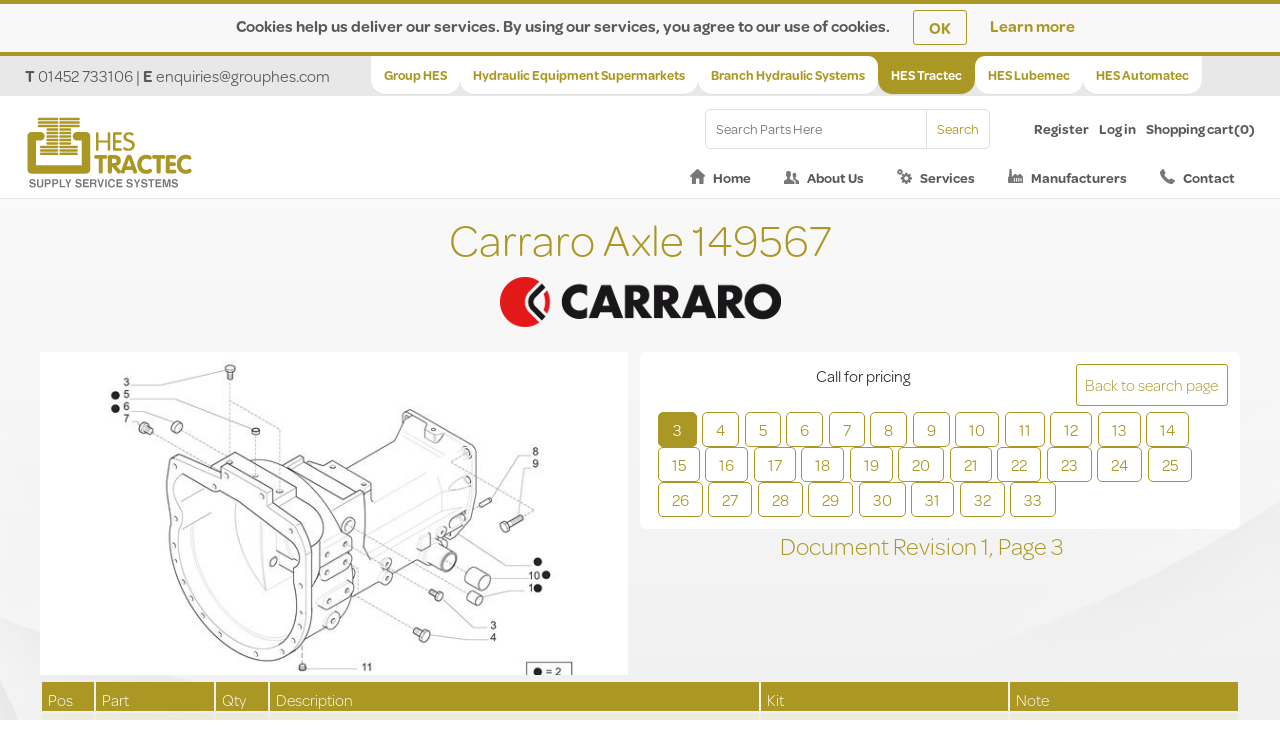

--- FILE ---
content_type: text/html; charset=utf-8
request_url: https://tractec.grouphes.com/carraro/axle/details/963?PageNumber=3&SearchUrl=https%3A%2F%2Feditionmarketing.weebly.com%2F&ShowCustomerPartNumber=False&ShowAllParts=False
body_size: 9276
content:


<!DOCTYPE html>
<html >
<head>
    <title>Carraro Axle Details. HES Tractec</title>
    <meta http-equiv="Content-type" content="text/html;charset=UTF-8" />
    <meta name="description" content="Carraro Axle 149567" />
    <meta name="keywords" content="Bushing, Part TR03338, Housing kit, Part TR02544, Screw M14x20, Part TR00103, Plug M 16x2, Part TR00107, Plug &#248; 15x10, Part TR03089, Plug 25.18x9, Part TR03153, Screw M12x10, Part TR00084, Pin &#248; 15x35, Part TR02975, Screw M14x40, Part TR03962, Thrustwasher, Part TR03398, Plug &#248; 7, Part TR01072" />
    <meta name="generator" content="nopCommerce" />
    <meta name="viewport" content="width=device-width, initial-scale=1" />
    
    
    

<!--JAVASCRIPT-->
<script src="https://cdnjs.cloudflare.com/ajax/libs/modernizr/2.6.2/modernizr.min.js"></script>
<script src="//use.typekit.net/cib5jhn.js"></script>
<script>try{Typekit.load();}catch(e){}</script>

    
    <link href="/bundles/styles/sww7du_lolcx8x9cxvwmjikbbx7rmdm0krlj3lkkl2m1?v=-QhxryxlW4J7NfCFr2JSG3x60eUIWGuMeTULmth-LLE1" rel="stylesheet"/>

<link href="/Plugins/Hes.Carraro/Content/css/carraro.css?v=1.0.0.20149" rel="stylesheet" type="text/css" />
<link href="/Content/magnific-popup/magnific-popup.css" rel="stylesheet" type="text/css" />
<link href="/Plugins/Hes.Carraro/Scripts/cloud-zoom.3.1/cloudzoom.css" rel="stylesheet" type="text/css" />

    <script src="/bundles/scripts/pyso4tvab4zwgd-hnh-_uxqgneqbw2-iyo8p7aasngs1?v=kJBkGUYNRl0EoJ8ShXgQrN1SNRkci3ulszhEQdt7Tyg1"></script>

<script src="/Scripts/jquery.magnific-popup.js" type="text/javascript"></script>
<script src="/Plugins/Hes.Carraro/Scripts/cloud-zoom.3.1/cloudzoom.js" type="text/javascript"></script>

    <link rel="canonical" href="/carraro/axle/carraro-axle-149567" />

    
    
    
    

<link rel="apple-touch-icon" sizes="57x57" href="/Themes/HEST/Content/images/favicons/apple-touch-icon-57x57.png">
<link rel="apple-touch-icon" sizes="60x60" href="/Themes/HEST/Content/images/favicons/apple-touch-icon-60x60.png">
<link rel="apple-touch-icon" sizes="72x72" href="/Themes/HEST/Content/images/favicons/apple-touch-icon-72x72.png">
<link rel="apple-touch-icon" sizes="76x76" href="/Themes/HEST/Content/images/favicons/apple-touch-icon-76x76.png">
<link rel="apple-touch-icon" sizes="114x114" href="/Themes/HEST/Content/images/favicons/apple-touch-icon-114x114.png">
<link rel="apple-touch-icon" sizes="120x120" href="/Themes/HEST/Content/images/favicons/apple-touch-icon-120x120.png">
<link rel="apple-touch-icon" sizes="144x144" href="/Themes/HEST/Content/images/favicons/apple-touch-icon-144x144.png">
<link rel="apple-touch-icon" sizes="152x152" href="/Themes/HEST/Content/images/favicons/apple-touch-icon-152x152.png">
<link rel="apple-touch-icon" sizes="180x180" href="/Themes/HEST/Content/images/favicons/apple-touch-icon-180x180.png">
<link rel="icon" type="image/png" href="/Themes/HEST/Content/images/favicons/favicon-32x32.png" sizes="32x32">
<link rel="icon" type="image/png" href="/Themes/HEST/Content/images/favicons/android-chrome-192x192.png" sizes="192x192">
<link rel="icon" type="image/png" href="/Themes/HEST/Content/images/favicons/favicon-96x96.png" sizes="96x96">
<link rel="icon" type="image/png" href="/Themes/HEST/Content/images/favicons/favicon-16x16.png" sizes="16x16">
<link rel="manifest" href="/Themes/HEST/Content/images/favicons/manifest.json">

<link rel="shortcut icon" href="/Themes/HEST/Content/images/favicons/favicon.ico">
<meta name="msapplication-TileColor" content="#da532c">
<meta name="msapplication-TileImage" content="/Themes/HEST/Content/images/favicons/mstile-144x144.png">
<meta name="msapplication-config" content="/Themes/HEST/Content/images/favicons/browserconfig.xml">
<meta name="theme-color" content="#ffffff">


    <!--Powered by nopCommerce - http://www.nopCommerce.com-->
</head>
<body>
    



<div class="outer_wrapper">
    
    
<!--[if lte IE 7]>
    <div style="clear:both;height:59px;text-align:center;position:relative;">
        <a href="http://www.microsoft.com/windows/internet-explorer/default.aspx" target="_blank">
            <img src="/Themes/HEST/Content/images/ie_warning.jpg" height="42" width="820" alt="You are using an outdated browser. For a faster, safer browsing experience, upgrade for free today." />
        </a>
    </div>
<![endif]-->

    




<div class="outer_wrapper header header_teal">
    

<script type="text/javascript">
    $(document).ready(function () {
        $('#eu-cookie-bar-notification').show();

        $('#eu-cookie-ok').click(function () {
            $.ajax({
                cache: false,
                type: 'POST',
                url: '/eucookielawaccept',
                dataType: 'json',
                success: function (data) {
                    $('#eu-cookie-bar-notification').hide();
                },
                failure: function () {
                    alert('Cannot store value');
                }
            });
    });
    });
</script>
<div id="eu-cookie-bar-notification" class="eu-cookie-bar-notification">
    <div class="content">
        <div class="text">Cookies help us deliver our services. By using our services, you agree to our use of cookies.</div>
        <div class="buttons-more">
            <button type="button" class="ok-button button-1" id="eu-cookie-ok">OK</button>
            <a class="learn-more" href="/privacy-policy">Learn more</a>
        </div>
    </div>
</div>

    <!-- AdminHeaderLinks -->
    
    <!-- /AdminHeaderLinks -->
    <div class="outer_wrapper light-grey">

        <div class="inner_wrapper">

            <div class="area_menu_wrapper teal_wrapper">

                <ul id="area_menu" class="tabs group">
                            <li><a href="https://www.grouphes.com/">Group HES</a></li>
                            <li><a href="https://hes.grouphes.com/">Hydraulic Equipment Supermarkets</a></li>
                            <li><a href="https://bhs.grouphes.com/">Branch Hydraulic Systems</a></li>
                            <li class="active"><a href="https://tractec.grouphes.com/">HES Tractec</a></li>
                            <li><a href="https://lubemec.grouphes.com/">HES Lubemec</a></li>
                            <li><a href="https://automatec.grouphes.com/">HES Automatec</a></li>
                </ul>

            </div>

            <a id="contact_btn" title="Click to show contact information"> <img src="/Themes/HEST/Content/images/contact_btn.png" width="57" alt="Contact information" />  </a>

            <div class="contact">

                <strong>T</strong> <a href="tel:+441452733106">01452 733106</a>  |  <strong>E</strong> <a href="mailto:enquiries@grouphes.com">enquiries@grouphes.com</a>

            </div>

            <div class="clear"></div>
        </div>

    </div>

    <div class="outer_wrapper white">

        <div class="inner_wrapper mob_menu">

            <div class="logo">

                <a href="/"><img src="/Themes/HEST/Content/images/logo_hest.png" alt="HES Tractec logo" /></a>

            </div>

            <a id="dropdown" title="Click to show divisions menu"><img src="/Themes/HEST/Content/images/area_btn.png" width="38" alt="Divisions menu" /></a>

            <a id="search_btn" title="Click to show account menu"> <img src="/Themes/HEST/Content/images/icons_personal_hover.png" width="38" alt="Account menu" />  </a>

            <div class="search_bar">

                
<script type="text/javascript" src="https://secure.nora7nice.com/js/151951.js"></script>
<noscript><img alt="" src="https://secure.nora7nice.com/151951.png" style="display:none;" /></noscript>

<div class="header-links">
    <ul>
        
            <li><a href="/register" class="ico-register">Register</a></li>
            <li><a href="/login" class="ico-login">Log in</a></li>
                            <li id="topcartlink">
                <a href="/cart" class="ico-cart">
                    <span class="cart-label">Shopping cart</span>
                    <span class="cart-qty">(0)</span>
                </a>
            </li>
                
    </ul>
            <script type="text/javascript">
            $(document).ready(function () {
                $('.header').on('mouseenter', '#topcartlink', function () {
                    $('#flyout-cart').addClass('active');
                });
                $('.header').on('mouseleave', '#topcartlink', function () {
                    $('#flyout-cart').removeClass('active');
                });
                $('.header').on('mouseenter', '#flyout-cart', function () {
                    $('#flyout-cart').addClass('active');
                });
                $('.header').on('mouseleave', '#flyout-cart', function () {
                    $('#flyout-cart').removeClass('active');
                });
            });
        </script>
</div>


                <div id="flyout-cart" class="flyout-cart">
    <div class="mini-shopping-cart">
        <div class="count">
You have no items in your shopping cart.        </div>
    </div>
</div>

                <div class="search-box">
                    <form action="/search" id="small-search-box-form" method="get">    <input type="text" class="search-box-text" id="small-searchterms" autocomplete="off" name="q" placeholder="Search Parts Here" />
    <input type="submit" class="button-1 search-box-button" value="Search" />
        <script type="text/javascript">
            $("#small-search-box-form").submit(function(event) {
                if ($("#small-searchterms").val() == "") {
                    alert('Please enter some search keyword');
                    $("#small-searchterms").focus();
                    event.preventDefault();
                }
            });
        </script>
        
            <script type="text/javascript">
                $(document).ready(function() {
                    $('#small-searchterms').autocomplete({
                            delay: 500,
                            minLength: 3,
                            source: '/catalog/searchtermautocomplete',
                            appendTo: '.search-box',
                            select: function(event, ui) {
                                $("#small-searchterms").val(ui.item.label);
                                setLocation(ui.item.producturl);
                                return false;
                            }
                        })
                        .data("ui-autocomplete")._renderItem = function(ul, item) {
                            var t = item.label;
                            //html encode
                            t = htmlEncode(t);
                            return $("<li></li>")
                                .data("item.autocomplete", item)
                                .append("<a><span>" + t + "</span></a>")
                                .appendTo(ul);
                        };
                });
            </script>
        
</form>
                </div>
            </div>

            <div class="main_menu shop_menu teal_menu">

                
<ul id="main_menu" class="main_menu">
    

                <!-- <li><a href="/">Home</a></li>
        if (Model.NewProductsEnabled)
        {
           <li><a href="/newproducts">New products</a>
            </li>
        }
        <li><a href="/search">Search</a> </li>
        <li><a href="/customer/info">My account</a></li>
        if (Model.BlogEnabled)
        {
            <li><a href="/blog">Blog</a></li>
        }
        if (Model.ForumEnabled)
        {
            <li><a href="/boards">Forums</a></li>
        }
        <li><a href="/contactus">Contact</a></li>-->
	  <li class="item1"><a href="/">Home</a></li>
	  <li class="item2"><a href="/about-hest">About Us</a></li>
	  <li class="item3"><a href="/hes-tractec-products-and-services">Services</a></li>
	  <li class="item4"><a href="/manufacturer/all">Manufacturers</a></li>
	  <li class="item8"><a href="/contactus">Contact</a></li>
</ul>


            </div>

            <div class="clear"></div>
        </div>

    </div>
    

<div class="ajax-loading-block-window" style="display: none">
</div>
<div id="dialog-notifications-success" title="Notification" style="display:none;">
</div>
<div id="dialog-notifications-error" title="Error" style="display:none;">
</div>
<div id="dialog-notifications-warning" title="Warning" style="display:none;">
</div>
<div id="bar-notification" class="bar-notification">
    <span class="close" title="Close">&nbsp;</span>
</div>


</div>

<div class="space"></div>

<script type="text/javascript">hes_SetHeaderSpacerSize();</script>

    <script type="text/javascript">
        AjaxCart.init(false, '.header-links .cart-qty', '.header-links .wishlist-qty', '#flyout-cart');
    </script>
    
    
    
<div class="outer_wrapper light-grey shop_bg">
    <div class="inner_wrapper page_wrapper">
        
        

<div class="inner_wrapper page_wrapper">

<form action="/carraro/axle/details?Id=963&amp;ShowCustomerPartNumber=False&amp;ShowAllParts=False&amp;IsLatestRevision=True&amp;IsFirstPage=True&amp;Filename=149567_506UP_%28CM9635%29_2&amp;GenericName=149567&amp;Revision=1&amp;PageNumber=3&amp;Language=EN&amp;LanguageOptions=System.Collections.Generic.List%601%5BSystem.Web.Mvc.SelectListItem%5D&amp;PictureModel=Hes.Plugin.Hes.Carraro.Models.PictureModel&amp;AxlePageList=System.Collections.Generic.List%601%5BHes.Plugin.Hes.Carraro.Models.AxlePageOverviewModel%5D&amp;AxleBomList=System.Collections.Generic.List%601%5BHes.Plugin.Hes.Carraro.Models.AxleBomOverviewModel%5D&amp;SearchUrl=https%3A%2F%2Feditionmarketing.weebly.com%2F" id="CarraroForm" method="post">    <h1 itemprop="name">
Carraro Axle 149567     </h1>
    <div class="catagory_sidebar">
        <a href="http://www.carraro.com/" title="Carraro Group" target="_blank" class="carraro-logo">
            <img title="Carraro Group Logo" alt="Carraro Group Logo" src="/Plugins/Hes.Carraro/Content/Images/Logo Carraro Medium.png">
        </a>
    </div>             
    <div class="catagory_right_col">
        <div class="carraro-details-axledrawing">
            <div class="full-description" itemprop="description">
                <a href="/Plugins/Hes.Carraro/AxleDrawing/149567_506UP_(CM9635)_2_3.png?h=680&amp;w=1236" title="Carraro Axle Drawing for 149567, page 3" id="main-img-lightbox-anchor" class="carraro-details-image">
                    <img alt="Carraro Axle Drawing for 149567, page 3" src="/Plugins/Hes.Carraro/AxleDrawing/149567_506UP_(CM9635)_2_3.jpg?h=340&amp;w=618" title="Carraro Axle Drawing for 149567, page 3" itemprop="image" id="main-img" style="width:618px; height:340px;"
                         class="cloudzoom" data-cloudzoom="zoomImage: '/Plugins/Hes.Carraro/AxleDrawing/149567_506UP_(CM9635)_2_3.png?h=680&amp;w=1236', zoomPosition: 4, zoomSizeMode: 'image', autoInside: 1000, captionSource: 'none'" />
                </a>

                <div class="carraro-details-pagelist">
                    <a href="https://editionmarketing.weebly.com/" class="button-1">Back to search page</a>
                        <div class="pager carraro-pager">
                            <ul>
                                    <li class=current-page>
                                        <a href="/carraro/axle/details/963?PageNumber=3&amp;SearchUrl=https%3A%2F%2Feditionmarketing.weebly.com%2F&amp;ShowCustomerPartNumber=False&amp;ShowAllParts=False" title="149567, page 3">3</a>
                                    </li>
                                    <li class=individual-page>
                                        <a href="/carraro/axle/details/963?PageNumber=4&amp;SearchUrl=https%3A%2F%2Feditionmarketing.weebly.com%2F&amp;ShowCustomerPartNumber=False&amp;ShowAllParts=False" title="149567, page 4">4</a>
                                    </li>
                                    <li class=individual-page>
                                        <a href="/carraro/axle/details/963?PageNumber=5&amp;SearchUrl=https%3A%2F%2Feditionmarketing.weebly.com%2F&amp;ShowCustomerPartNumber=False&amp;ShowAllParts=False" title="149567, page 5">5</a>
                                    </li>
                                    <li class=individual-page>
                                        <a href="/carraro/axle/details/963?PageNumber=6&amp;SearchUrl=https%3A%2F%2Feditionmarketing.weebly.com%2F&amp;ShowCustomerPartNumber=False&amp;ShowAllParts=False" title="149567, page 6">6</a>
                                    </li>
                                    <li class=individual-page>
                                        <a href="/carraro/axle/details/963?PageNumber=7&amp;SearchUrl=https%3A%2F%2Feditionmarketing.weebly.com%2F&amp;ShowCustomerPartNumber=False&amp;ShowAllParts=False" title="149567, page 7">7</a>
                                    </li>
                                    <li class=individual-page>
                                        <a href="/carraro/axle/details/963?PageNumber=8&amp;SearchUrl=https%3A%2F%2Feditionmarketing.weebly.com%2F&amp;ShowCustomerPartNumber=False&amp;ShowAllParts=False" title="149567, page 8">8</a>
                                    </li>
                                    <li class=individual-page>
                                        <a href="/carraro/axle/details/963?PageNumber=9&amp;SearchUrl=https%3A%2F%2Feditionmarketing.weebly.com%2F&amp;ShowCustomerPartNumber=False&amp;ShowAllParts=False" title="149567, page 9">9</a>
                                    </li>
                                    <li class=individual-page>
                                        <a href="/carraro/axle/details/963?PageNumber=10&amp;SearchUrl=https%3A%2F%2Feditionmarketing.weebly.com%2F&amp;ShowCustomerPartNumber=False&amp;ShowAllParts=False" title="149567, page 10">10</a>
                                    </li>
                                    <li class=individual-page>
                                        <a href="/carraro/axle/details/963?PageNumber=11&amp;SearchUrl=https%3A%2F%2Feditionmarketing.weebly.com%2F&amp;ShowCustomerPartNumber=False&amp;ShowAllParts=False" title="149567, page 11">11</a>
                                    </li>
                                    <li class=individual-page>
                                        <a href="/carraro/axle/details/963?PageNumber=12&amp;SearchUrl=https%3A%2F%2Feditionmarketing.weebly.com%2F&amp;ShowCustomerPartNumber=False&amp;ShowAllParts=False" title="149567, page 12">12</a>
                                    </li>
                                    <li class=individual-page>
                                        <a href="/carraro/axle/details/963?PageNumber=13&amp;SearchUrl=https%3A%2F%2Feditionmarketing.weebly.com%2F&amp;ShowCustomerPartNumber=False&amp;ShowAllParts=False" title="149567, page 13">13</a>
                                    </li>
                                    <li class=individual-page>
                                        <a href="/carraro/axle/details/963?PageNumber=14&amp;SearchUrl=https%3A%2F%2Feditionmarketing.weebly.com%2F&amp;ShowCustomerPartNumber=False&amp;ShowAllParts=False" title="149567, page 14">14</a>
                                    </li>
                                    <li class=individual-page>
                                        <a href="/carraro/axle/details/963?PageNumber=15&amp;SearchUrl=https%3A%2F%2Feditionmarketing.weebly.com%2F&amp;ShowCustomerPartNumber=False&amp;ShowAllParts=False" title="149567, page 15">15</a>
                                    </li>
                                    <li class=individual-page>
                                        <a href="/carraro/axle/details/963?PageNumber=16&amp;SearchUrl=https%3A%2F%2Feditionmarketing.weebly.com%2F&amp;ShowCustomerPartNumber=False&amp;ShowAllParts=False" title="149567, page 16">16</a>
                                    </li>
                                    <li class=individual-page>
                                        <a href="/carraro/axle/details/963?PageNumber=17&amp;SearchUrl=https%3A%2F%2Feditionmarketing.weebly.com%2F&amp;ShowCustomerPartNumber=False&amp;ShowAllParts=False" title="149567, page 17">17</a>
                                    </li>
                                    <li class=individual-page>
                                        <a href="/carraro/axle/details/963?PageNumber=18&amp;SearchUrl=https%3A%2F%2Feditionmarketing.weebly.com%2F&amp;ShowCustomerPartNumber=False&amp;ShowAllParts=False" title="149567, page 18">18</a>
                                    </li>
                                    <li class=individual-page>
                                        <a href="/carraro/axle/details/963?PageNumber=19&amp;SearchUrl=https%3A%2F%2Feditionmarketing.weebly.com%2F&amp;ShowCustomerPartNumber=False&amp;ShowAllParts=False" title="149567, page 19">19</a>
                                    </li>
                                    <li class=individual-page>
                                        <a href="/carraro/axle/details/963?PageNumber=20&amp;SearchUrl=https%3A%2F%2Feditionmarketing.weebly.com%2F&amp;ShowCustomerPartNumber=False&amp;ShowAllParts=False" title="149567, page 20">20</a>
                                    </li>
                                    <li class=individual-page>
                                        <a href="/carraro/axle/details/963?PageNumber=21&amp;SearchUrl=https%3A%2F%2Feditionmarketing.weebly.com%2F&amp;ShowCustomerPartNumber=False&amp;ShowAllParts=False" title="149567, page 21">21</a>
                                    </li>
                                    <li class=individual-page>
                                        <a href="/carraro/axle/details/963?PageNumber=22&amp;SearchUrl=https%3A%2F%2Feditionmarketing.weebly.com%2F&amp;ShowCustomerPartNumber=False&amp;ShowAllParts=False" title="149567, page 22">22</a>
                                    </li>
                                    <li class=individual-page>
                                        <a href="/carraro/axle/details/963?PageNumber=23&amp;SearchUrl=https%3A%2F%2Feditionmarketing.weebly.com%2F&amp;ShowCustomerPartNumber=False&amp;ShowAllParts=False" title="149567, page 23">23</a>
                                    </li>
                                    <li class=individual-page>
                                        <a href="/carraro/axle/details/963?PageNumber=24&amp;SearchUrl=https%3A%2F%2Feditionmarketing.weebly.com%2F&amp;ShowCustomerPartNumber=False&amp;ShowAllParts=False" title="149567, page 24">24</a>
                                    </li>
                                    <li class=individual-page>
                                        <a href="/carraro/axle/details/963?PageNumber=25&amp;SearchUrl=https%3A%2F%2Feditionmarketing.weebly.com%2F&amp;ShowCustomerPartNumber=False&amp;ShowAllParts=False" title="149567, page 25">25</a>
                                    </li>
                                    <li class=individual-page>
                                        <a href="/carraro/axle/details/963?PageNumber=26&amp;SearchUrl=https%3A%2F%2Feditionmarketing.weebly.com%2F&amp;ShowCustomerPartNumber=False&amp;ShowAllParts=False" title="149567, page 26">26</a>
                                    </li>
                                    <li class=individual-page>
                                        <a href="/carraro/axle/details/963?PageNumber=27&amp;SearchUrl=https%3A%2F%2Feditionmarketing.weebly.com%2F&amp;ShowCustomerPartNumber=False&amp;ShowAllParts=False" title="149567, page 27">27</a>
                                    </li>
                                    <li class=individual-page>
                                        <a href="/carraro/axle/details/963?PageNumber=28&amp;SearchUrl=https%3A%2F%2Feditionmarketing.weebly.com%2F&amp;ShowCustomerPartNumber=False&amp;ShowAllParts=False" title="149567, page 28">28</a>
                                    </li>
                                    <li class=individual-page>
                                        <a href="/carraro/axle/details/963?PageNumber=29&amp;SearchUrl=https%3A%2F%2Feditionmarketing.weebly.com%2F&amp;ShowCustomerPartNumber=False&amp;ShowAllParts=False" title="149567, page 29">29</a>
                                    </li>
                                    <li class=individual-page>
                                        <a href="/carraro/axle/details/963?PageNumber=30&amp;SearchUrl=https%3A%2F%2Feditionmarketing.weebly.com%2F&amp;ShowCustomerPartNumber=False&amp;ShowAllParts=False" title="149567, page 30">30</a>
                                    </li>
                                    <li class=individual-page>
                                        <a href="/carraro/axle/details/963?PageNumber=31&amp;SearchUrl=https%3A%2F%2Feditionmarketing.weebly.com%2F&amp;ShowCustomerPartNumber=False&amp;ShowAllParts=False" title="149567, page 31">31</a>
                                    </li>
                                    <li class=individual-page>
                                        <a href="/carraro/axle/details/963?PageNumber=32&amp;SearchUrl=https%3A%2F%2Feditionmarketing.weebly.com%2F&amp;ShowCustomerPartNumber=False&amp;ShowAllParts=False" title="149567, page 32">32</a>
                                    </li>
                                    <li class=individual-page>
                                        <a href="/carraro/axle/details/963?PageNumber=33&amp;SearchUrl=https%3A%2F%2Feditionmarketing.weebly.com%2F&amp;ShowCustomerPartNumber=False&amp;ShowAllParts=False" title="149567, page 33">33</a>
                                    </li>
                            </ul>
                        </div>
                    <div class="product-price call-for-price carraro-call-for-price">
                        <span>Call for pricing</span>
                    </div>
                </div>

                <div class="carraro-details-bomlist">
                    <h2>
                        <label for="Revision">Document Revision </label>
                        1, 
                        <label for="PageNumber">Page </label>
                        3
                    </h2>
                    <table class="single_product_options">

                        <thead>
                        <tr>
                            <th class="carraro-cell-right" style="width: 40px;">Pos</th>
                            <th style="width: 10%;">Part</th>
                            <th class="carraro-cell-right" style="width: 40px;">Qty</th>
                            <th>
                                Description
                                           
                            </th>
                            <th>Kit</th>
                            <th>Note</th>
                        </tr>
                        </thead>

                            <tr>
                                <td class="carraro-cell-right">
                                    1
                                </td>
                                <td>
                                    TR03338
                                </td>
                                                                <td class="carraro-cell-right">
                                    4
                                </td>
                                <td>
                                    Bushing
                                </td>
                                <td>
                                    66735
                                </td>
                                <td>
                                    
                                </td>

                            </tr>
                            <tr>
                                <td class="carraro-cell-right">
                                    2
                                </td>
                                <td>
                                    TR02544
                                </td>
                                                                <td class="carraro-cell-right">
                                    1
                                </td>
                                <td>
                                    Housing kit
                                </td>
                                <td>
                                    
                                </td>
                                <td>
                                    
                                </td>

                            </tr>
                            <tr>
                                <td class="carraro-cell-right">
                                    3
                                </td>
                                <td>
                                    TR00103
                                </td>
                                                                <td class="carraro-cell-right">
                                    7
                                </td>
                                <td>
                                    Screw M14x20
                                </td>
                                <td>
                                    
                                </td>
                                <td>
                                    
                                </td>

                            </tr>
                            <tr>
                                <td class="carraro-cell-right">
                                    4
                                </td>
                                <td>
                                    TR00107
                                </td>
                                                                <td class="carraro-cell-right">
                                    8
                                </td>
                                <td>
                                    Plug M 16x2
                                </td>
                                <td>
                                    
                                </td>
                                <td>
                                    
                                </td>

                            </tr>
                            <tr>
                                <td class="carraro-cell-right">
                                    5
                                </td>
                                <td>
                                    TR03089
                                </td>
                                                                <td class="carraro-cell-right">
                                    1
                                </td>
                                <td>
                                    Plug &#248; 15x10
                                </td>
                                <td>
                                    66735
                                </td>
                                <td>
                                    
                                </td>

                            </tr>
                            <tr>
                                <td class="carraro-cell-right">
                                    6
                                </td>
                                <td>
                                    TR03153
                                </td>
                                                                <td class="carraro-cell-right">
                                    2
                                </td>
                                <td>
                                    Plug 25.18x9
                                </td>
                                <td>
                                    66735
                                </td>
                                <td>
                                    
                                </td>

                            </tr>
                            <tr>
                                <td class="carraro-cell-right">
                                    7
                                </td>
                                <td>
                                    TR00084
                                </td>
                                                                <td class="carraro-cell-right">
                                    1
                                </td>
                                <td>
                                    Screw M12x10
                                </td>
                                <td>
                                    
                                </td>
                                <td>
                                    
                                </td>

                            </tr>
                            <tr>
                                <td class="carraro-cell-right">
                                    8
                                </td>
                                <td>
                                    TR02975
                                </td>
                                                                <td class="carraro-cell-right">
                                    2
                                </td>
                                <td>
                                    Pin &#248; 15x35
                                </td>
                                <td>
                                    
                                </td>
                                <td>
                                    
                                </td>

                            </tr>
                            <tr>
                                <td class="carraro-cell-right">
                                    9
                                </td>
                                <td>
                                    TR03962
                                </td>
                                                                <td class="carraro-cell-right">
                                    8
                                </td>
                                <td>
                                    Screw M14x40
                                </td>
                                <td>
                                    
                                </td>
                                <td>
                                    
                                </td>

                            </tr>
                            <tr>
                                <td class="carraro-cell-right">
                                    10
                                </td>
                                <td>
                                    TR03398
                                </td>
                                                                <td class="carraro-cell-right">
                                    2
                                </td>
                                <td>
                                    Thrustwasher
                                </td>
                                <td>
                                    66735
                                </td>
                                <td>
                                    
                                </td>

                            </tr>
                            <tr>
                                <td class="carraro-cell-right">
                                    11
                                </td>
                                <td>
                                    TR01072
                                </td>
                                                                <td class="carraro-cell-right">
                                    1
                                </td>
                                <td>
                                    Plug &#248; 7
                                </td>
                                <td>
                                    
                                </td>
                                <td>
                                    
                                </td>

                            </tr>

                    </table>
                </div>
            </div>
        </div>
    </div>
    <script type="text/javascript">
        $(function() {
            //// cloud zoom (free version) api documentation taken from http://blog.belvg.com/cloud-zoom-jquery-plugin-v1-0-3-vs-v2-1.html
            //// but this actual version (1.0.5) taken from http://blog.belvg.com/cloudzoom-library-critical-update-for-magento-1-9.html)
            //$('.cloud-zoom').CloudZoom();

            CloudZoom.quickStart();

            $('#main-img-lightbox-anchor').magnificPopup(
            {
                type: 'image',
                removalDelay: 300,
                gallery: {
                    enabled: true
                }
            });
            //$('#main-img-lightbox-anchor').on('mfpBeforeOpen', function (e) {
            //    // fix the bug with cloud zoom where the div displays ontop of popup
            //    $('#wrap').css('z-index', '0');
            //});

            $("#ChangeLanguageSelect").change(function() {
                $(this).closest('FORM').submit();
            });
        });
    </script>
</form></div>

        
    </div>
</div>

    
    


<div class="outer_wrapper blue">

    <div class="inner_wrapper footer_wrapper">
    
        <div class="inner_wrapper footer_wrapper">
   
            <div class="footer_col">
                <ul>
                    <li><strong>GROUP</strong> HES</li>
                    <li><a href="https://www.grouphes.com/">Home</a></li>
                    <li><a href="https://www.grouphes.com/about-group-hes">About Us</a></li>
                    <li><a href="https://www.grouphes.com/divisions">Divisions</a></li>
                    <li><a href="https://www.grouphes.com/group-hes-blog">Blog</a></li>
                    <li><a href="https://www.grouphes.com/careers">Careers</a></li>
                    <li><a href="https://www.grouphes.com/contactus">Contact</a></li>
                </ul>
            </div>
			
            <div class="footer_col">
                <ul>
                    <li><strong>HYDRAULIC EQUIPMENT </strong>SUPERMARKETS</li>
                    <li><a href="https://hes.grouphes.com/">Home</a></li>
                    <li><a href="https://hes.grouphes.com/about-hes">About Us</a></li>
                    <li><a href="https://hes.grouphes.com/all-products">Products</a></li>
                    <li><a href="https://hes.grouphes.com/contactus">Contact</a></li>
                </ul>
            </div>

            <div class="footer_col">
                <ul>
                    <li><strong>BRANCH HYDRAULIC </strong>SYSTEMS</li>
                    <li><a href="https://bhs.grouphes.com/">Home</a></li>
                    <li><a href="https://bhs.grouphes.com/about-bhs">About Us</a></li>
                    <li><a href="https://bhs.grouphes.com/branch-products-and-services">Services</a></li>
                    <li><a href="https://bhs.grouphes.com/contactus">Contact</a></li>
                </ul>
            </div>

            <div class="footer_col">
                <ul>
                    <li>HES <strong>TRACTEC</strong></li>
                    <li><a href="https://tractec.grouphes.com/">Home</a></li>
                    <li><a href="https://tractec.grouphes.com/about-hest">About Us</a></li>
                    <li><a href="https://tractec.grouphes.com/hes-tractec-products-and-services">Services</a></li>
                    <li><a href="https://tractec.grouphes.com/contactus">Contact</a></li>
                </ul>
            </div>
            
            <div class="footer_col">
                <ul>
                    <li>HES <strong>LUBEMEC</strong></li>
                    <li><a href="https://lubemec.grouphes.com/">Home</a></li>
                    <li><a href="https://lubemec.grouphes.com/about-hesl">About Us</a></li>
                    <li><a href="https://lubemec.grouphes.com/hes-lubemec-products">Products</a></li>
                    <li><a href="https://lubemec.grouphes.com/contactus">Contact</a></li>
                </ul>
            </div>
			
            <div class="footer_col">
                <ul>
                    <li>HES <strong>AUTOMATEC</strong></li>
                    <li><a href="https://automatec.grouphes.com/">Home</a></li>
                    <li><a href="https://automatec.grouphes.com/about-hesa">About Us</a></li>
                    <li><a href="https://automatec.grouphes.com/hes-automatec-products">Products</a></li>
                    <li><a href="https://automatec.grouphes.com/contactus">Contact</a></li>
                </ul>
            </div>
        </div>
        
        <div class="footer_col_wrapper">
        
            <h2>HES <strong>TRACTEC</strong> is a specialist in the supply of agricultural and waste management products, contact us on:</h2>
        
            <ul class="footer_links">
                <li><img src="/Themes/GroupHES/Content/images/icon_tel.png" width="15" height="15" alt=""/> <a href="tel:+441452733106">+44 (0) 1452 733106</a></li>
                <li><img src="/Themes/GroupHES/Content/images/icon_fax.png" width="15" height="15" alt=""/> <a href="tel:+441452731637">+44 (0) 1452 731637</a></li>
                <li><img src="/Themes/GroupHES/Content/images/icon_email.png" width="15" height="15" alt=""/> <a href="mailto:enquiries@grouphes.com">enquiries@grouphes.com</a></li>
                <div class="clear"></div>
            </ul>
        </div>
    
    </div>
    
</div>

<div class="outer_wrapper dark_teal">

    <div class="IMS_logo">
        <a href="http://www.imsworld.co.uk/" target="_blank"><img src="/Themes/GroupHES/Content/images/IMS_logo.jpg" alt="IMS ISO Logo"></a>
    </div>
        
    <div class="inner_wrapper footer_bar">
        <p>Copyright © 2026 Group HES  |  <a href="/sitemap">Site Map</a> |  <a href="/privacy-policy">Privacy</a>  |  <a href="/cookie-policy">Cookies</a>  |  <a href="/terms-conditions">Terms & Conditions</a>  </p>
    </div>
	
    <div class="GoDaddy_logo">
        <span id="siteseal">
        </span>
        <div class="footer-powered-by">Powered by <a href="http://www.nopcommerce.com/">nopCommerce</a></div>
    </div>

    
</div>

</div>

<div class="fns-rfq" data-rfqcontoller="/RFQRead/PopUpProductDetails" style="display:none;"></div>
<div id="fns-rfq-popupwindow-product" style="display:none;"></div>

<div class="fns-rfq-ajax-loading-block" style="display: none">
    <div class="loading-image">
    </div>
</div><!-- Google code for Analytics tracking -->
<script type="text/javascript">
var _gaq = _gaq || [];
_gaq.push(['_setAccount', 'UA-73289031-1']);
_gaq.push(['_trackPageview']);

(function() {
    var ga = document.createElement('script'); ga.type = 'text/javascript'; ga.async = true;
    ga.src = ('https:' == document.location.protocol ? 'https://ssl' : 'http://www') + '.google-analytics.com/ga.js';
    var s = document.getElementsByTagName('script')[0]; s.parentNode.insertBefore(ga, s);
})();
</script>
<!--Start of Tawk.to Script-->
<script type="text/javascript">
var Tawk_API=Tawk_API||{}, Tawk_LoadStart=new Date();
(function(){
var s1=document.createElement("script"),s0=document.getElementsByTagName("script")[0];
s1.async=true;
s1.src='https://embed.tawk.to/584e78104160416f6d9e88a3/default';
s1.charset='UTF-8';
s1.setAttribute('crossorigin','*');
s0.parentNode.insertBefore(s1,s0);
})();
</script>
<!--End of Tawk.to Script-->

<script type="text/javascript">
$(document).ready(function(){
	$('#main_menu').slicknav();
    $('#dropdown').on('click',function(){
		$('.tabs').slideToggle();
	});
    $('#search_btn').on('click',function(){
		$('.search_bar').slideToggle();
	});
    $('#contact_btn').on('click',function(){
		$('.contact').slideToggle();
	});
	$('ul.tabs li').click(function(){
		var tab_id = $(this).attr('data-tab');

		$('ul.tabs li').removeClass('current');
		$('.tab-content').removeClass('current');

		$(this).addClass('current');
		$("#"+tab_id).addClass('current');
	});
});
$(function() {
  $('a[href*=#]:not([href=#])').click(function() {
    if (location.pathname.replace(/^\//,'') == this.pathname.replace(/^\//,'') && location.hostname == this.hostname) {
      var target = $(this.hash);
      target = target.length ? target : $('[name=' + this.hash.slice(1) +']');
      if (target.length) {
        $('html,body').animate({
          scrollTop: target.offset().top
        }, 1000);
        return false;
      }
    }
  });
});
</script>

    
    
</body>
</html>
